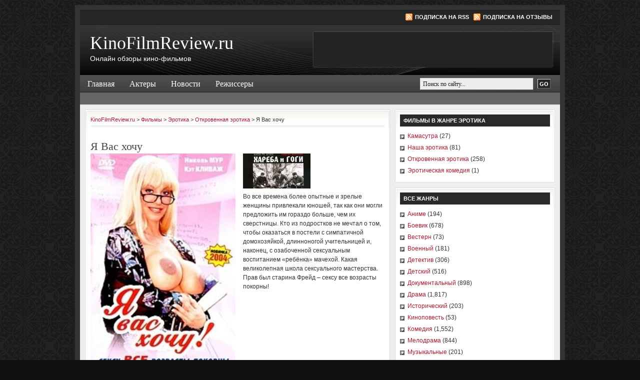

--- FILE ---
content_type: text/html; charset=UTF-8
request_url: https://kinofilmreview.ru/films/ya-vas-xochu
body_size: 9578
content:
<!DOCTYPE html PUBLIC "-//W3C//DTD XHTML 1.0 Transitional//EN" "http://www.w3.org/TR/xhtml1/DTD/xhtml1-transitional.dtd">
<html xmlns="http://www.w3.org/1999/xhtml" lang="en-US" xml:lang="en-US">
	<head profile="http://gmpg.org/xfn/11">

	<meta http-equiv="Content-Type" content="text/html; charset=UTF-8" />
	<meta name="language" content="en" />

	<title>  Я Вас хочу : KinoFilmReview.ru</title>
	<link rel="shortcut icon" href="https://kinofilmreview.ru/wordpress/wp-content/themes/kinofilmreview/images/favicon.ico" type="image/x-icon" />

	<link rel="stylesheet" href="https://kinofilmreview.ru/wordpress/wp-content/themes/kinofilmreview/style.css" type="text/css" media="screen" />
	<link rel="alternate" type="application/rss+xml" title="KinoFilmReview.ru RSS Feed" href="https://kinofilmreview.ru/feed" />
	<link rel="alternate" type="application/atom+xml" title="KinoFilmReview.ru Atom Feed" href="https://kinofilmreview.ru/feed/atom" />
	<link rel="pingback" href="https://kinofilmreview.ru/wordpress/xmlrpc.php" />

		<meta name='robots' content='max-image-preview:large' />
<link rel="alternate" type="application/rss+xml" title="KinoFilmReview.ru &raquo; Я Вас хочу Comments Feed" href="https://kinofilmreview.ru/films/ya-vas-xochu/feed" />
<script type="text/javascript">
/* <![CDATA[ */
window._wpemojiSettings = {"baseUrl":"https:\/\/s.w.org\/images\/core\/emoji\/15.0.3\/72x72\/","ext":".png","svgUrl":"https:\/\/s.w.org\/images\/core\/emoji\/15.0.3\/svg\/","svgExt":".svg","source":{"concatemoji":"https:\/\/kinofilmreview.ru\/wordpress\/wp-includes\/js\/wp-emoji-release.min.js?ver=6.5.2"}};
/*! This file is auto-generated */
!function(i,n){var o,s,e;function c(e){try{var t={supportTests:e,timestamp:(new Date).valueOf()};sessionStorage.setItem(o,JSON.stringify(t))}catch(e){}}function p(e,t,n){e.clearRect(0,0,e.canvas.width,e.canvas.height),e.fillText(t,0,0);var t=new Uint32Array(e.getImageData(0,0,e.canvas.width,e.canvas.height).data),r=(e.clearRect(0,0,e.canvas.width,e.canvas.height),e.fillText(n,0,0),new Uint32Array(e.getImageData(0,0,e.canvas.width,e.canvas.height).data));return t.every(function(e,t){return e===r[t]})}function u(e,t,n){switch(t){case"flag":return n(e,"\ud83c\udff3\ufe0f\u200d\u26a7\ufe0f","\ud83c\udff3\ufe0f\u200b\u26a7\ufe0f")?!1:!n(e,"\ud83c\uddfa\ud83c\uddf3","\ud83c\uddfa\u200b\ud83c\uddf3")&&!n(e,"\ud83c\udff4\udb40\udc67\udb40\udc62\udb40\udc65\udb40\udc6e\udb40\udc67\udb40\udc7f","\ud83c\udff4\u200b\udb40\udc67\u200b\udb40\udc62\u200b\udb40\udc65\u200b\udb40\udc6e\u200b\udb40\udc67\u200b\udb40\udc7f");case"emoji":return!n(e,"\ud83d\udc26\u200d\u2b1b","\ud83d\udc26\u200b\u2b1b")}return!1}function f(e,t,n){var r="undefined"!=typeof WorkerGlobalScope&&self instanceof WorkerGlobalScope?new OffscreenCanvas(300,150):i.createElement("canvas"),a=r.getContext("2d",{willReadFrequently:!0}),o=(a.textBaseline="top",a.font="600 32px Arial",{});return e.forEach(function(e){o[e]=t(a,e,n)}),o}function t(e){var t=i.createElement("script");t.src=e,t.defer=!0,i.head.appendChild(t)}"undefined"!=typeof Promise&&(o="wpEmojiSettingsSupports",s=["flag","emoji"],n.supports={everything:!0,everythingExceptFlag:!0},e=new Promise(function(e){i.addEventListener("DOMContentLoaded",e,{once:!0})}),new Promise(function(t){var n=function(){try{var e=JSON.parse(sessionStorage.getItem(o));if("object"==typeof e&&"number"==typeof e.timestamp&&(new Date).valueOf()<e.timestamp+604800&&"object"==typeof e.supportTests)return e.supportTests}catch(e){}return null}();if(!n){if("undefined"!=typeof Worker&&"undefined"!=typeof OffscreenCanvas&&"undefined"!=typeof URL&&URL.createObjectURL&&"undefined"!=typeof Blob)try{var e="postMessage("+f.toString()+"("+[JSON.stringify(s),u.toString(),p.toString()].join(",")+"));",r=new Blob([e],{type:"text/javascript"}),a=new Worker(URL.createObjectURL(r),{name:"wpTestEmojiSupports"});return void(a.onmessage=function(e){c(n=e.data),a.terminate(),t(n)})}catch(e){}c(n=f(s,u,p))}t(n)}).then(function(e){for(var t in e)n.supports[t]=e[t],n.supports.everything=n.supports.everything&&n.supports[t],"flag"!==t&&(n.supports.everythingExceptFlag=n.supports.everythingExceptFlag&&n.supports[t]);n.supports.everythingExceptFlag=n.supports.everythingExceptFlag&&!n.supports.flag,n.DOMReady=!1,n.readyCallback=function(){n.DOMReady=!0}}).then(function(){return e}).then(function(){var e;n.supports.everything||(n.readyCallback(),(e=n.source||{}).concatemoji?t(e.concatemoji):e.wpemoji&&e.twemoji&&(t(e.twemoji),t(e.wpemoji)))}))}((window,document),window._wpemojiSettings);
/* ]]> */
</script>
<style id='wp-emoji-styles-inline-css' type='text/css'>

	img.wp-smiley, img.emoji {
		display: inline !important;
		border: none !important;
		box-shadow: none !important;
		height: 1em !important;
		width: 1em !important;
		margin: 0 0.07em !important;
		vertical-align: -0.1em !important;
		background: none !important;
		padding: 0 !important;
	}
</style>
<link rel='stylesheet' id='wp-block-library-css' href='https://kinofilmreview.ru/wordpress/wp-includes/css/dist/block-library/style.min.css?ver=6.5.2' type='text/css' media='all' />
<style id='classic-theme-styles-inline-css' type='text/css'>
/*! This file is auto-generated */
.wp-block-button__link{color:#fff;background-color:#32373c;border-radius:9999px;box-shadow:none;text-decoration:none;padding:calc(.667em + 2px) calc(1.333em + 2px);font-size:1.125em}.wp-block-file__button{background:#32373c;color:#fff;text-decoration:none}
</style>
<style id='global-styles-inline-css' type='text/css'>
body{--wp--preset--color--black: #000000;--wp--preset--color--cyan-bluish-gray: #abb8c3;--wp--preset--color--white: #ffffff;--wp--preset--color--pale-pink: #f78da7;--wp--preset--color--vivid-red: #cf2e2e;--wp--preset--color--luminous-vivid-orange: #ff6900;--wp--preset--color--luminous-vivid-amber: #fcb900;--wp--preset--color--light-green-cyan: #7bdcb5;--wp--preset--color--vivid-green-cyan: #00d084;--wp--preset--color--pale-cyan-blue: #8ed1fc;--wp--preset--color--vivid-cyan-blue: #0693e3;--wp--preset--color--vivid-purple: #9b51e0;--wp--preset--gradient--vivid-cyan-blue-to-vivid-purple: linear-gradient(135deg,rgba(6,147,227,1) 0%,rgb(155,81,224) 100%);--wp--preset--gradient--light-green-cyan-to-vivid-green-cyan: linear-gradient(135deg,rgb(122,220,180) 0%,rgb(0,208,130) 100%);--wp--preset--gradient--luminous-vivid-amber-to-luminous-vivid-orange: linear-gradient(135deg,rgba(252,185,0,1) 0%,rgba(255,105,0,1) 100%);--wp--preset--gradient--luminous-vivid-orange-to-vivid-red: linear-gradient(135deg,rgba(255,105,0,1) 0%,rgb(207,46,46) 100%);--wp--preset--gradient--very-light-gray-to-cyan-bluish-gray: linear-gradient(135deg,rgb(238,238,238) 0%,rgb(169,184,195) 100%);--wp--preset--gradient--cool-to-warm-spectrum: linear-gradient(135deg,rgb(74,234,220) 0%,rgb(151,120,209) 20%,rgb(207,42,186) 40%,rgb(238,44,130) 60%,rgb(251,105,98) 80%,rgb(254,248,76) 100%);--wp--preset--gradient--blush-light-purple: linear-gradient(135deg,rgb(255,206,236) 0%,rgb(152,150,240) 100%);--wp--preset--gradient--blush-bordeaux: linear-gradient(135deg,rgb(254,205,165) 0%,rgb(254,45,45) 50%,rgb(107,0,62) 100%);--wp--preset--gradient--luminous-dusk: linear-gradient(135deg,rgb(255,203,112) 0%,rgb(199,81,192) 50%,rgb(65,88,208) 100%);--wp--preset--gradient--pale-ocean: linear-gradient(135deg,rgb(255,245,203) 0%,rgb(182,227,212) 50%,rgb(51,167,181) 100%);--wp--preset--gradient--electric-grass: linear-gradient(135deg,rgb(202,248,128) 0%,rgb(113,206,126) 100%);--wp--preset--gradient--midnight: linear-gradient(135deg,rgb(2,3,129) 0%,rgb(40,116,252) 100%);--wp--preset--font-size--small: 13px;--wp--preset--font-size--medium: 20px;--wp--preset--font-size--large: 36px;--wp--preset--font-size--x-large: 42px;--wp--preset--spacing--20: 0.44rem;--wp--preset--spacing--30: 0.67rem;--wp--preset--spacing--40: 1rem;--wp--preset--spacing--50: 1.5rem;--wp--preset--spacing--60: 2.25rem;--wp--preset--spacing--70: 3.38rem;--wp--preset--spacing--80: 5.06rem;--wp--preset--shadow--natural: 6px 6px 9px rgba(0, 0, 0, 0.2);--wp--preset--shadow--deep: 12px 12px 50px rgba(0, 0, 0, 0.4);--wp--preset--shadow--sharp: 6px 6px 0px rgba(0, 0, 0, 0.2);--wp--preset--shadow--outlined: 6px 6px 0px -3px rgba(255, 255, 255, 1), 6px 6px rgba(0, 0, 0, 1);--wp--preset--shadow--crisp: 6px 6px 0px rgba(0, 0, 0, 1);}:where(.is-layout-flex){gap: 0.5em;}:where(.is-layout-grid){gap: 0.5em;}body .is-layout-flow > .alignleft{float: left;margin-inline-start: 0;margin-inline-end: 2em;}body .is-layout-flow > .alignright{float: right;margin-inline-start: 2em;margin-inline-end: 0;}body .is-layout-flow > .aligncenter{margin-left: auto !important;margin-right: auto !important;}body .is-layout-constrained > .alignleft{float: left;margin-inline-start: 0;margin-inline-end: 2em;}body .is-layout-constrained > .alignright{float: right;margin-inline-start: 2em;margin-inline-end: 0;}body .is-layout-constrained > .aligncenter{margin-left: auto !important;margin-right: auto !important;}body .is-layout-constrained > :where(:not(.alignleft):not(.alignright):not(.alignfull)){max-width: var(--wp--style--global--content-size);margin-left: auto !important;margin-right: auto !important;}body .is-layout-constrained > .alignwide{max-width: var(--wp--style--global--wide-size);}body .is-layout-flex{display: flex;}body .is-layout-flex{flex-wrap: wrap;align-items: center;}body .is-layout-flex > *{margin: 0;}body .is-layout-grid{display: grid;}body .is-layout-grid > *{margin: 0;}:where(.wp-block-columns.is-layout-flex){gap: 2em;}:where(.wp-block-columns.is-layout-grid){gap: 2em;}:where(.wp-block-post-template.is-layout-flex){gap: 1.25em;}:where(.wp-block-post-template.is-layout-grid){gap: 1.25em;}.has-black-color{color: var(--wp--preset--color--black) !important;}.has-cyan-bluish-gray-color{color: var(--wp--preset--color--cyan-bluish-gray) !important;}.has-white-color{color: var(--wp--preset--color--white) !important;}.has-pale-pink-color{color: var(--wp--preset--color--pale-pink) !important;}.has-vivid-red-color{color: var(--wp--preset--color--vivid-red) !important;}.has-luminous-vivid-orange-color{color: var(--wp--preset--color--luminous-vivid-orange) !important;}.has-luminous-vivid-amber-color{color: var(--wp--preset--color--luminous-vivid-amber) !important;}.has-light-green-cyan-color{color: var(--wp--preset--color--light-green-cyan) !important;}.has-vivid-green-cyan-color{color: var(--wp--preset--color--vivid-green-cyan) !important;}.has-pale-cyan-blue-color{color: var(--wp--preset--color--pale-cyan-blue) !important;}.has-vivid-cyan-blue-color{color: var(--wp--preset--color--vivid-cyan-blue) !important;}.has-vivid-purple-color{color: var(--wp--preset--color--vivid-purple) !important;}.has-black-background-color{background-color: var(--wp--preset--color--black) !important;}.has-cyan-bluish-gray-background-color{background-color: var(--wp--preset--color--cyan-bluish-gray) !important;}.has-white-background-color{background-color: var(--wp--preset--color--white) !important;}.has-pale-pink-background-color{background-color: var(--wp--preset--color--pale-pink) !important;}.has-vivid-red-background-color{background-color: var(--wp--preset--color--vivid-red) !important;}.has-luminous-vivid-orange-background-color{background-color: var(--wp--preset--color--luminous-vivid-orange) !important;}.has-luminous-vivid-amber-background-color{background-color: var(--wp--preset--color--luminous-vivid-amber) !important;}.has-light-green-cyan-background-color{background-color: var(--wp--preset--color--light-green-cyan) !important;}.has-vivid-green-cyan-background-color{background-color: var(--wp--preset--color--vivid-green-cyan) !important;}.has-pale-cyan-blue-background-color{background-color: var(--wp--preset--color--pale-cyan-blue) !important;}.has-vivid-cyan-blue-background-color{background-color: var(--wp--preset--color--vivid-cyan-blue) !important;}.has-vivid-purple-background-color{background-color: var(--wp--preset--color--vivid-purple) !important;}.has-black-border-color{border-color: var(--wp--preset--color--black) !important;}.has-cyan-bluish-gray-border-color{border-color: var(--wp--preset--color--cyan-bluish-gray) !important;}.has-white-border-color{border-color: var(--wp--preset--color--white) !important;}.has-pale-pink-border-color{border-color: var(--wp--preset--color--pale-pink) !important;}.has-vivid-red-border-color{border-color: var(--wp--preset--color--vivid-red) !important;}.has-luminous-vivid-orange-border-color{border-color: var(--wp--preset--color--luminous-vivid-orange) !important;}.has-luminous-vivid-amber-border-color{border-color: var(--wp--preset--color--luminous-vivid-amber) !important;}.has-light-green-cyan-border-color{border-color: var(--wp--preset--color--light-green-cyan) !important;}.has-vivid-green-cyan-border-color{border-color: var(--wp--preset--color--vivid-green-cyan) !important;}.has-pale-cyan-blue-border-color{border-color: var(--wp--preset--color--pale-cyan-blue) !important;}.has-vivid-cyan-blue-border-color{border-color: var(--wp--preset--color--vivid-cyan-blue) !important;}.has-vivid-purple-border-color{border-color: var(--wp--preset--color--vivid-purple) !important;}.has-vivid-cyan-blue-to-vivid-purple-gradient-background{background: var(--wp--preset--gradient--vivid-cyan-blue-to-vivid-purple) !important;}.has-light-green-cyan-to-vivid-green-cyan-gradient-background{background: var(--wp--preset--gradient--light-green-cyan-to-vivid-green-cyan) !important;}.has-luminous-vivid-amber-to-luminous-vivid-orange-gradient-background{background: var(--wp--preset--gradient--luminous-vivid-amber-to-luminous-vivid-orange) !important;}.has-luminous-vivid-orange-to-vivid-red-gradient-background{background: var(--wp--preset--gradient--luminous-vivid-orange-to-vivid-red) !important;}.has-very-light-gray-to-cyan-bluish-gray-gradient-background{background: var(--wp--preset--gradient--very-light-gray-to-cyan-bluish-gray) !important;}.has-cool-to-warm-spectrum-gradient-background{background: var(--wp--preset--gradient--cool-to-warm-spectrum) !important;}.has-blush-light-purple-gradient-background{background: var(--wp--preset--gradient--blush-light-purple) !important;}.has-blush-bordeaux-gradient-background{background: var(--wp--preset--gradient--blush-bordeaux) !important;}.has-luminous-dusk-gradient-background{background: var(--wp--preset--gradient--luminous-dusk) !important;}.has-pale-ocean-gradient-background{background: var(--wp--preset--gradient--pale-ocean) !important;}.has-electric-grass-gradient-background{background: var(--wp--preset--gradient--electric-grass) !important;}.has-midnight-gradient-background{background: var(--wp--preset--gradient--midnight) !important;}.has-small-font-size{font-size: var(--wp--preset--font-size--small) !important;}.has-medium-font-size{font-size: var(--wp--preset--font-size--medium) !important;}.has-large-font-size{font-size: var(--wp--preset--font-size--large) !important;}.has-x-large-font-size{font-size: var(--wp--preset--font-size--x-large) !important;}
.wp-block-navigation a:where(:not(.wp-element-button)){color: inherit;}
:where(.wp-block-post-template.is-layout-flex){gap: 1.25em;}:where(.wp-block-post-template.is-layout-grid){gap: 1.25em;}
:where(.wp-block-columns.is-layout-flex){gap: 2em;}:where(.wp-block-columns.is-layout-grid){gap: 2em;}
.wp-block-pullquote{font-size: 1.5em;line-height: 1.6;}
</style>
<link rel='stylesheet' id='wp-pagenavi-css' href='https://kinofilmreview.ru/wordpress/wp-content/plugins/wp-pagenavi/pagenavi-css.css?ver=2.70' type='text/css' media='all' />
<script type="text/javascript" src="https://kinofilmreview.ru/wordpress/wp-includes/js/jquery/jquery.min.js?ver=3.7.1" id="jquery-core-js"></script>
<script type="text/javascript" src="https://kinofilmreview.ru/wordpress/wp-includes/js/jquery/jquery-migrate.min.js?ver=3.4.1" id="jquery-migrate-js"></script>
<link rel="https://api.w.org/" href="https://kinofilmreview.ru/wp-json/" /><link rel="EditURI" type="application/rsd+xml" title="RSD" href="https://kinofilmreview.ru/wordpress/xmlrpc.php?rsd" />
<meta name="generator" content="WordPress 6.5.2" />
<link rel="canonical" href="https://kinofilmreview.ru/films/ya-vas-xochu" />
<link rel='shortlink' href='https://kinofilmreview.ru/?p=3258' />
<link rel="alternate" type="application/json+oembed" href="https://kinofilmreview.ru/wp-json/oembed/1.0/embed?url=https%3A%2F%2Fkinofilmreview.ru%2Ffilms%2Fya-vas-xochu" />
<link rel="alternate" type="text/xml+oembed" href="https://kinofilmreview.ru/wp-json/oembed/1.0/embed?url=https%3A%2F%2Fkinofilmreview.ru%2Ffilms%2Fya-vas-xochu&#038;format=xml" />

<script>
jQuery(document).ready(function()
{
  jQuery("a.download-video").fancybox({ 'type' : 'iframe', 'hideOnContentClick': false, 'frameWidth': 800, 'frameHeight': 400, 'width': 710, 'height': 380, 'overlayShow': true });
  jQuery("a.aboutfile").fancybox({'width':100,'height':100, 'overlayShow': true, 'titleShow':false, 'centerOnScroll':true});
  //jQuery("li.widgeta").remove();
});
</script>

	<script type="text/javascript"><!--//--><![CDATA[//><!--
		sfHover = function() {
			if (!document.getElementsByTagName) return false;
			var sfEls = document.getElementById("nav").getElementsByTagName("li");
						var sfEls1 = document.getElementById("subnav").getElementsByTagName("li");
			for (var i=0; i<sfEls.length; i++) {
				sfEls[i].onmouseover=function() {
					this.className+=" sfhover";
				}
				sfEls[i].onmouseout=function() {
					this.className=this.className.replace(new RegExp(" sfhover\\b"), "");
				}
			}
						for (var i=0; i<sfEls1.length; i++) {
				sfEls1[i].onmouseover=function() {
					this.className+=" sfhover1";
				}
				sfEls1[i].onmouseout=function() {
					this.className=this.className.replace(new RegExp(" sfhover1\\b"), "");
				}
			}
		}
		if (window.attachEvent) window.attachEvent("onload", sfHover);
//--><!]]></script>
</head>

<body>
<!-- Yandex.Metrika -->
<script src="//mc.yandex.ru/metrika/watch.js" type="text/javascript"></script>
<div style="display:none;"><script type="text/javascript">
try { var yaCounter1731919 = new Ya.Metrika(1731919);
yaCounter1731919.clickmap();
yaCounter1731919.trackLinks({external: true});
} catch(e){}
</script></div>
<noscript><div style="position:absolute"><img src="//mc.yandex.ru/watch/1731919" alt="" /></div></noscript>
<!-- /Yandex.Metrika -->
<div id="wrap">

	<div id="topnavbar">
	
		<div class="topnavbarleft">
			<script src="https://kinofilmreview.ru/wordpress/wp-content/themes/kinofilmreview/js/date.js" type="text/javascript"></script>
		</div>

		<div class="topnavbarright">
			<a class="rsslink" rel="nofollow" href="https://kinofilmreview.ru/feed">Подписка на RSS</a>
			<a class="rsslink" rel="nofollow" href="https://kinofilmreview.ru/comments/feed">Подписка на отзывы</a>
		</div>

	</div>

<div id="header">

	<div class="headerleft" >
		<h4><a href="https://kinofilmreview.ru/">KinoFilmReview.ru</a></h4>       <p>Онлайн обзоры кино-фильмов</p>
	</div>	
	
	<noindex>
	<div class="headerright">
        <ul id="headerwidgeted">
       		            <li id="here-b"><script type='text/javascript'>(function() {
  /* Optional settings (these lines can be removed): */ 
   subID = "kinofilm";  // - local banner key;
   injectTo = "here-b";  // - #id of html element (ex., "top-banner").
  /* End settings block */ 

if(injectTo=="")injectTo="admitad_shuffle"+subID+Math.round(Math.random()*100000000);
if(subID=='')subid_block=''; else subid_block='subid/'+subID+'/';
document.write('<div id="'+injectTo+'"></div>');
var s = document.createElement('script');
s.type = 'text/javascript'; s.async = true;
s.src = 'http://www.ad.admitad.com/shuffle/b9e51464a1/'+subid_block+'?inject_to='+injectTo;
var x = document.getElementsByTagName('script')[0];
x.parentNode.insertBefore(s, x);
})();</script></li>
        </ul>
	</div>
</noindex>
</div>

<div id="navbar">

	<div id="navbarleft">
		<ul id="nav">
			<li><a href="https://kinofilmreview.ru">Главная</a></li>
      	<li class="cat-item cat-item-10054"><a href="https://kinofilmreview.ru/category/aktery">Актеры</a>
</li>
	<li class="cat-item cat-item-1"><a href="https://kinofilmreview.ru/category/news">Новости</a>
</li>
	<li class="cat-item cat-item-10061"><a href="https://kinofilmreview.ru/category/rezhissery">Режиссеры</a>
</li>
					</ul>
	</div>
	
	<div id="navbarright">
		<form id="searchform" method="get" action="https://kinofilmreview.ru/">
		<input type="text" value="Поиск по сайту..." name="s" id="searchbox" onfocus="if (this.value == 'Поиск по сайту...') {this.value = '';}" onblur="if (this.value == '') {this.value = 'Поиск по сайту...';}" />
		<input type="submit" id="searchsubmit" value="GO" /></form>
	</div>
	
</div>

<div class="clear"></div>

<div id="subnavbar">
	<ul id="subnav">
<li style="margin:5px 0 0;">

</li>
	</ul>
</div>

<div class="clear"></div>
<div id="content">

	<div id="contentleft">
	
		<div class="postarea">
		
		   <div class="breadcrumb">
	<!-- Breadcrumb NavXT 6.2.1 -->
<a title="KinoFilmReview.ru." href="https://kinofilmreview.ru">KinoFilmReview.ru</a> &gt; <span property="itemListElement" typeof="ListItem"><a property="item" typeof="WebPage" title="Go to Фильмы." href="https://kinofilmreview.ru/films" class="post post-films-archive"><span property="name">Фильмы</span></a><meta property="position" content="2"></span> &gt; <span property="itemListElement" typeof="ListItem"><a property="item" typeof="WebPage" title="Go to the Эротика Жанр archives." href="https://kinofilmreview.ru/genre/erotika" class="taxonomy genre"><span property="name">Эротика</span></a><meta property="position" content="3"></span> &gt; <span property="itemListElement" typeof="ListItem"><a property="item" typeof="WebPage" title="Go to the Откровенная эротика Жанр archives." href="https://kinofilmreview.ru/genre/erotika/otkrovennaya-erotika" class="taxonomy genre"><span property="name">Откровенная эротика</span></a><meta property="position" content="4"></span> &gt; <span class="post post-films current-item">Я Вас хочу</span></div>
			
						<h1>
      Я Вас хочу            </h1>

                <div class="clear"></div>

                                    <a href="/img/thumb.php?w=640&amp;h=&amp;zc=0&amp;sia=ya-vas-xochu&amp;src=aHR0cDovL3N0YXQxLmR2bi5ydS9wYi8wYTAzZmUxM2RkY2VjODQ1MWQwZGIwODhiM2RkMGE4YQ==.jpg" class="fancybox"><img class="single-poster" src="/img/thumb.php?w=290&amp;h=&amp;far=c&amp;sia=ya-vas-xochu&amp;src=aHR0cDovL3N0YXQxLmR2bi5ydS9wYi8wYTAzZmUxM2RkY2VjODQ1MWQwZGIwODhiM2RkMGE4YQ==.jpg" alt="Я Вас хочу" /></a>
                
                                        <a href="/img/thumb.php?w=640&amp;h=&amp;zc=0&amp;sia=ya-vas-xochu&amp;src=aHR0cDovL3N0YXQxLmR2bi5ydS9wYi8wOTJmMzI1NTFlNGViYmRmNWIwZDQ4NmJhYzIwNGM0MA==.jpg" class="fancybox"><img class="single-thumbs" src="/img/thumb.php?w=135&amp;h=70&amp;zc=1&amp;sia=ya-vas-xochu&amp;src=aHR0cDovL3N0YXQxLmR2bi5ydS9wYi8wOTJmMzI1NTFlNGViYmRmNWIwZDQ4NmJhYzIwNGM0MA==.jpg" alt="Я Вас хочу" /></a>
                                                                    <p>Во все времена более опытные и зрелые женщины привлекали юношей, так как они могли предложить им гораздо больше, чем их сверстницы. Кто из подростков не мечтал о том, чтобы оказаться в постели с симпатичной домохозяйкой, длинноногой учительницей и, наконец, с озабоченной сексуальным воспитанием «ребёнка» мачехой. Какая великолепная школа сексуального мастерства. Прав был старина Фрейд – сексу все возрасты покорны!</p>

                <div class="clear"></div>
<div class="clear"></div><br />

                

			<div class="postmeta">
      Я Вас хочу,
      <a href="https://kinofilmreview.ru/genre/erotika/otkrovennaya-erotika" rel="tag">Откровенная эротика</a>, <a href="https://kinofilmreview.ru/genre/erotika" rel="tag">Эротика</a>,       2002,       <a href="https://kinofilmreview.ru/countries/ssha" rel="tag">США</a>             			</div>


			

			
		</div>

            <div class="adblock" id="here-b-single">
                 <script type='text/javascript'>(function() {
  /* Optional settings (these lines can be removed): */ 
   subID = "kinofilmsingle";  // - local banner key;
   injectTo = "here-b-single";  // - #id of html element (ex., "top-banner").
  /* End settings block */ 

if(injectTo=="")injectTo="admitad_shuffle"+subID+Math.round(Math.random()*100000000);
if(subID=='')subid_block=''; else subid_block='subid/'+subID+'/';
document.write('<div id="'+injectTo+'"></div>');
var s = document.createElement('script');
s.type = 'text/javascript'; s.async = true;
s.src = 'http://www.ad.admitad.com/shuffle/8123f4e752/'+subid_block+'?inject_to='+injectTo;
var x = document.getElementsByTagName('script')[0];
x.parentNode.insertBefore(s, x);
})();</script>            </div>
					
	</div>
	
<div id="sidebar">
		
	<ul id="sidebarwidgeted">

  <li class="genre"><h4>Фильмы в жанре <a class="h4-a-genre" href="https://kinofilmreview.ru/genre/erotika">Эротика</a></h4><ul><li class="cat-item cat-item-3"><a href="https://kinofilmreview.ru/genre/erotika/kamasutra">Камасутра</a> (27)</li><li class="cat-item cat-item-19"><a href="https://kinofilmreview.ru/genre/erotika/nasha-erotika">Наша эротика</a> (81)</li><li class="cat-item cat-item-43"><a href="https://kinofilmreview.ru/genre/erotika/otkrovennaya-erotika">Откровенная эротика</a> (258)</li><li class="cat-item cat-item-32"><a href="https://kinofilmreview.ru/genre/erotika/eroticheskaya-komediya">Эротическая комедия</a> (1)</li></ul></li><li class="genre"><h4>Все жанры</h4><ul><li class="cat-item cat-item-5"><a href="https://kinofilmreview.ru/genre/anime">Аниме</a> (194)</li><li class="cat-item cat-item-7"><a href="https://kinofilmreview.ru/genre/boevik">Боевик</a> (678)</li><li class="cat-item cat-item-18"><a href="https://kinofilmreview.ru/genre/vestern">Вестерн</a> (73)</li><li class="cat-item cat-item-55"><a href="https://kinofilmreview.ru/genre/voennyj">Военный</a> (181)</li><li class="cat-item cat-item-50"><a href="https://kinofilmreview.ru/genre/detektiv">Детектив</a> (306)</li><li class="cat-item cat-item-21"><a href="https://kinofilmreview.ru/genre/detskij">Детский</a> (516)</li><li class="cat-item cat-item-62"><a href="https://kinofilmreview.ru/genre/dokumentalnyj">Документальный</a> (898)</li><li class="cat-item cat-item-47"><a href="https://kinofilmreview.ru/genre/drama">Драма</a> (1,817)</li><li class="cat-item cat-item-13"><a href="https://kinofilmreview.ru/genre/istoricheskij">Исторический</a> (203)</li><li class="cat-item cat-item-53"><a href="https://kinofilmreview.ru/genre/kinopovest">Киноповесть</a> (53)</li><li class="cat-item cat-item-37"><a href="https://kinofilmreview.ru/genre/komediya">Комедия</a> (1,552)</li><li class="cat-item cat-item-58"><a href="https://kinofilmreview.ru/genre/melodrama">Мелодрама</a> (844)</li><li class="cat-item cat-item-25"><a href="https://kinofilmreview.ru/genre/muzykalnye">Музыкальные</a> (201)</li><li class="cat-item cat-item-26741"><a href="https://kinofilmreview.ru/genre/neigrovoe-kino">Неигровое кино</a> (5)</li><li class="cat-item cat-item-12"><a href="https://kinofilmreview.ru/genre/obuchayushhie">Обучающие</a> (355)</li><li class="cat-item cat-item-57"><a href="https://kinofilmreview.ru/genre/operetta">Оперетта</a> (7)</li><li class="cat-item cat-item-33"><a href="https://kinofilmreview.ru/genre/priklyucheniya">Приключения</a> (533)</li><li class="cat-item cat-item-63"><a href="https://kinofilmreview.ru/genre/serial">Сериал</a> (73)</li><li class="cat-item cat-item-36"><a href="https://kinofilmreview.ru/genre/spektakl">Спектакль</a> (144)</li><li class="cat-item cat-item-45"><a href="https://kinofilmreview.ru/genre/sport-fitnes">Спорт, фитнес</a> (504)</li><li class="cat-item cat-item-26"><a href="https://kinofilmreview.ru/genre/triller">Триллер</a> (853)</li><li class="cat-item cat-item-8"><a href="https://kinofilmreview.ru/genre/uzhasy-mistika">Ужасы / Мистика</a> (216)</li><li class="cat-item cat-item-9"><a href="https://kinofilmreview.ru/genre/fantastika">Фантастика</a> (307)</li><li class="cat-item cat-item-40"><a href="https://kinofilmreview.ru/genre/fentezi">Фэнтези</a> (215)</li><li class="cat-item cat-item-48"><a href="https://kinofilmreview.ru/genre/shou-koncerty">Шоу, концерты</a> (94)</li><li class="cat-item cat-item-54"><a href="https://kinofilmreview.ru/genre/erotika">Эротика</a> (405)</li><li class="cat-item cat-item-64"><a href="https://kinofilmreview.ru/genre/yumoristicheskie">Юмористические</a> (70)</li></ul></li>


 <li class="widget">
 <textarea name="topadvert_request_async" disabled="true" style="display:none">
feed_id: 5868
pattern_id: 5
</textarea><div class="topadvert_div" style="display:none"></div><script type="text/javascript" charset="utf-8" src="/js.php?src=aHR0cDovL2xvYWRlci50b3BhZHZlcnQucnUvbG9hZC5qcw==.js"></script>
</li>
 <li class="widget widgeta">
    <div style="    margin: 15px 0 15px 35px;">
        <div id="offsdfsdfsfdfr1547132623462" data-partner="kinofilmreview" data-utm="banner_revolver" data-partneragentid="bankrut1" data-width="240" data-height="400" data-resized="false"  data-thematics="Zoo,Software,Books,Beauty,Clothes,Food,Handmades,Sports,Electronics,Garden,Kids,Antiques,Auto&&moto,Stocks&&Holidays" data-service="https://api.ozon.ru/PartnerTools">
            <script class="to-run" src="/js.php?src=aHR0cHM6Ly9wYXJ0bmVyLm96b24ucnUvd2lkZ2V0cy9wYW5rYXJ0ZXMudjEuanM=" defer ></script></div>
    </div>
</li>
<li class="widget widgeta"><h4>Возможно, вас также заинтересует</h4> </li>
   <li id="enews" class="widget">
			<div class="enews">
                <h4>Подписка на новости и обновления</h4>
				<form id="subscribe" action="http://feedburner.google.com/fb/a/mailverify" method="post" target="popupwindow" onsubmit="window.open('http://feedburner.google.com/fb/a/mailverify?uri=KinoFilmReview', 'popupwindow', 'scrollbars=yes,width=550,height=520');return true">
					<p>
						Подпишитесь на нашу электронную<br />
						рассылку, чтобы быть в курсе новостей мира кино!
					</p>
					<input type="text" value="Введите свой email..." id="subbox" onfocus="if (this.value == 'Введите свой email...') {this.value = '';}" onblur="if (this.value == '') {this.value = 'Введите свой email...';}" name="email"/>
					<input type="hidden" value="KinoFilmReview" name="uri"/>
					<input type="hidden" name="loc" value="ru_RU"/>
					<input type="submit" value="Подписаться" id="subbutton" />
				</form>

            </div>
        </li>
  <li class="widget">
<h4>Популярные фильмы</h4>
 												<a href="https://kinofilmreview.ru/films/malchishnik-v-bolshom-gorode"><img class="thumb" src="/img/thumb.php?w=70&amp;h=70&amp;zc=1&amp;sia=malchishnik-v-bolshom-gorode&amp;src=aHR0cDovL3N0YXQxLmR2bi5ydS9wYi8wYTAzMGU4NTc5NjUzMTJlNDdlNTFiZDg1M2RiYzY2Yg==.jpg" alt="Мальчишник в большом городе" /></a>
				
				<h2 class="home_title"><a href="https://kinofilmreview.ru/films/malchishnik-v-bolshom-gorode">Мальчишник в большом городе</a></h2>
				Неудачно женатый Себастьян, будущий отец случайного ребенка Поль, гроза незамужних ...				<hr />

												<a href="https://kinofilmreview.ru/films/krov-i-shokolad-2"><img class="thumb" src="/img/thumb.php?w=70&amp;h=70&amp;zc=1&amp;sia=krov-i-shokolad-2&amp;src=aHR0cDovL2RpcnZpZGVvLmNvbS91cGxvYWRzL3Bvc3RzLzIwMTAtMDUvMTI3MjcxNzgwNF8xLmpwZw==.jpg" alt="Кровь и шоколад" /></a>
				
				<h2 class="home_title"><a href="https://kinofilmreview.ru/films/krov-i-shokolad-2">Кровь и шоколад</a></h2>
				Современная девушка-оборотень, из тех, что предпочитают кровь шоколаду, влюбляется в ...				<hr />

												<a href="https://kinofilmreview.ru/films/devochki-mafii"><img class="thumb" src="/img/thumb.php?w=70&amp;h=70&amp;zc=1&amp;sia=devochki-mafii&amp;src=aHR0cDovL3N0YXQxLmR2bi5ydS9wYi8wOTExNWZkYTZhNzc4M2YwZjE0ZjY3ZmI2ZjZkY2IzYg==.jpg" alt="Девочки мафии" /></a>
				
				<h2 class="home_title"><a href="https://kinofilmreview.ru/films/devochki-mafii">Девочки мафии</a></h2>
				Красота спасает женщину. Это твердо усвоили молодые, находчивые и истосковавшиеся ...				<hr />

												<a href="https://kinofilmreview.ru/films/devushka-s-xarakterom"><img class="thumb" src="/img/thumb.php?w=70&amp;h=70&amp;zc=1&amp;sia=devushka-s-xarakterom&amp;src=aHR0cDovL3N0YXQxLmR2bi5ydS9wYi8wOTIwYzhhYWQxMGJlMWE4NzU4OTRkMmFmN2E4M2IwNw==.jpg" alt="Девушка с характером" /></a>
				
				<h2 class="home_title"><a href="https://kinofilmreview.ru/films/devushka-s-xarakterom">Девушка с характером</a></h2>
				В поисках истины и возможности наказать директора-бюрократа, развалившего работу в ...				<hr />

												<a href="https://kinofilmreview.ru/films/kompensaciya"><img class="thumb" src="/img/thumb.php?w=70&amp;h=70&amp;zc=1&amp;sia=kompensaciya&amp;src=aHR0cDovL2RpcnZpZGVvLmNvbS91cGxvYWRzL3Bvc3RzLzIwMTAtMDkvMTI4NDQwMzYwNF9qbHpiaC5qcGc=.jpg" alt="Компенсация" /></a>
				
				<h2 class="home_title"><a href="https://kinofilmreview.ru/films/kompensaciya">Компенсация</a></h2>
				Две сестры, похоронив мать, едут из провинции в Москву на поиски отца, бросившего ...				<hr />

				</li>

	
		
	</ul>
	
		
		
</div>		
</div>

<div class="clear"></div>

<div id="footer">

	<p>&copy; 2026 &middot; KinoFilmReview.ru &middot; <a href="https://kinofilmreview.ru" >Онлайн обзоры кино-фильмов</a></p>
    
</div>

<script type="text/javascript" src="https://kinofilmreview.ru/wordpress/wp-includes/js/comment-reply.min.js?ver=6.5.2" id="comment-reply-js" async="async" data-wp-strategy="async"></script>

</div>

</body>
</html>